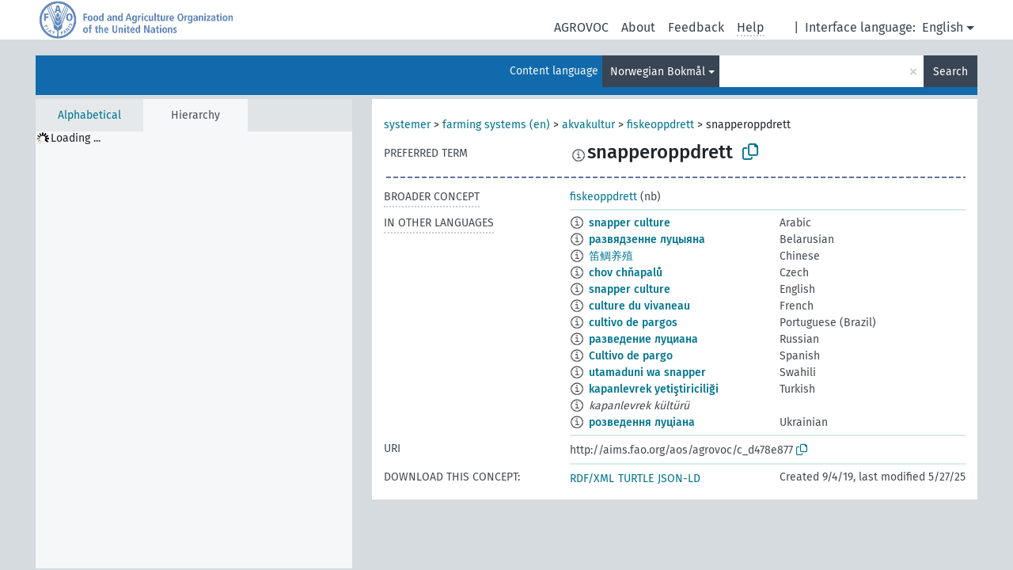

--- FILE ---
content_type: text/html; charset=UTF-8
request_url: https://agrovoc.fao.org/skosmosAsfa/asfa/en/page/?clang=nb&uri=http%3A%2F%2Faims.fao.org%2Faos%2Fagrovoc%2Fc_d478e877
body_size: 7096
content:
<!DOCTYPE html>
<html dir="ltr" lang="en" prefix="og: https://ogp.me/ns#">
<head>
<base href="https://agrovoc.fao.org/skosmosAsfa/">
<link rel="shortcut icon" href="favicon.ico">
<meta http-equiv="X-UA-Compatible" content="IE=Edge">
<meta http-equiv="Content-Type" content="text/html; charset=UTF-8">
<meta name="viewport" content="width=device-width, initial-scale=1.0">
<meta name="format-detection" content="telephone=no">
<meta name="generator" content="Skosmos 2.18">
<meta name="title" content="snapperoppdrett - Asfa - asfa">
<meta property="og:title" content="snapperoppdrett - Asfa - asfa">
<meta name="description" content="Concept snapperoppdrett in vocabulary ">
<meta property="og:description" content="Concept snapperoppdrett in vocabulary ">
<link rel="canonical" href="https://agrovoc.fao.org/skosmosAsfa/asfa/en/page/c_d478e877?clang=nb">
<meta property="og:url" content="https://agrovoc.fao.org/skosmosAsfa/asfa/en/page/c_d478e877?clang=nb">
<meta property="og:type" content="website">
<meta property="og:site_name" content="asfa">
<link href="vendor/twbs/bootstrap/dist/css/bootstrap.min.css" media="screen, print" rel="stylesheet" type="text/css">
<link href="vendor/vakata/jstree/dist/themes/default/style.min.css" media="screen, print" rel="stylesheet" type="text/css">
<link href="vendor/davidstutz/bootstrap-multiselect/dist/css/bootstrap-multiselect.min.css" media="screen, print" rel="stylesheet" type="text/css">
<link href="resource/css/fira.css" media="screen, print" rel="stylesheet" type="text/css">
<link href="resource/fontawesome/css/fontawesome.css" media="screen, print" rel="stylesheet" type="text/css">
<link href="resource/fontawesome/css/regular.css" media="screen, print" rel="stylesheet" type="text/css">
<link href="resource/fontawesome/css/solid.css" media="screen, print" rel="stylesheet" type="text/css">
<link href="resource/css/styles.css" media="screen, print" rel="stylesheet" type="text/css">
<link href="resource/css/fao.css" media="screen, print" rel="stylesheet" type="text/css">

<title>snapperoppdrett - Asfa - asfa</title>
</head>
<body class="vocab-asfa">
  <noscript>
    <strong>We're sorry but Skosmos doesn't work properly without JavaScript enabled. Please enable it to continue.</strong>
  </noscript>
  <a id="skiptocontent" href="asfa/en/page/?clang=nb&amp;uri=http%3A%2F%2Faims.fao.org%2Faos%2Fagrovoc%2Fc_d478e877#maincontent">Skip to main content</a>
  <div class="topbar-container topbar-white">
    <div class="topbar topbar-white">
      <div id="topbar-service-helper">
<a  class="service-en" href="en/?clang=nb"><h1 id="service-name">Skosmos</h1></a>
</div>
<div id="topbar-language-navigation">
<div id="language" class="dropdown"><span class="navigation-font">|</span>
  <span class="navigation-font">Interface language:</span>
  <button type="button" class="btn btn-default dropdown-toggle navigation-font" data-bs-toggle="dropdown">English<span class="caret"></span></button>
  <ul class="dropdown-menu dropdown-menu-end">
      <li><a class="dropdown-item" id="language-ar" class="versal" href="asfa/ar/page/?clang=nb&amp;uri=http%3A%2F%2Faims.fao.org%2Faos%2Fagrovoc%2Fc_d478e877"> العربية</a></li>
            <li><a class="dropdown-item" id="language-es" class="versal" href="asfa/es/page/?clang=nb&amp;uri=http%3A%2F%2Faims.fao.org%2Faos%2Fagrovoc%2Fc_d478e877"> español</a></li>
        <li><a class="dropdown-item" id="language-fr" class="versal" href="asfa/fr/page/?clang=nb&amp;uri=http%3A%2F%2Faims.fao.org%2Faos%2Fagrovoc%2Fc_d478e877"> français</a></li>
        <li><a class="dropdown-item" id="language-ru" class="versal" href="asfa/ru/page/?clang=nb&amp;uri=http%3A%2F%2Faims.fao.org%2Faos%2Fagrovoc%2Fc_d478e877"> русский</a></li>
        <li><a class="dropdown-item" id="language-zh" class="versal" href="asfa/zh/page/?clang=nb&amp;uri=http%3A%2F%2Faims.fao.org%2Faos%2Fagrovoc%2Fc_d478e877"> 中文</a></li>
      </ul>
</div>
<div id="navigation">
         <a href="http://www.fao.org/agrovoc/" class="navigation-font"> AGROVOC </a>
     <a href="en/about?clang=nb" id="navi2" class="navigation-font">
  About  </a>
  <a href="asfa/en/feedback?clang=nb" id="navi3" class="navigation-font">
  Feedback  </a>
  <span class="skosmos-tooltip-wrapper skosmos-tooltip t-bottom" id="navi4" tabindex="0" data-title="Hover your cursor over the text with a dotted underline to see instructions about the property. &#xa; &#xa; For truncation search, please use the symbol * as in *animal or *patent*. For ends of search words, the search will be truncated automatically, even if the truncation symbol is not entered manually: thus, cat will yield the same results as cat*.">
    <span class="navigation-font">Help</span>
  </span>
</div>
</div>

<!-- top-bar ENDS HERE -->

    </div>
  </div>
    <div class="headerbar">
    <div class="header-row"><div class="headerbar-coloured"></div><div class="header-left">
  <h1><a href="asfa/en/?clang=nb"></a></h1>
</div>
<div class="header-float">
      <h2 class="sr-only">Search from vocabulary</h2>
    <div class="search-vocab-text"><p>Content language</p></div>
    <form class="navbar-form" role="search" name="text-search" action="asfa/en/search">
    <input style="display: none" name="clang" value="nb" id="lang-input">
    <div class="input-group">
      <div class="input-group-btn">
        <label class="sr-only" for="lang-dropdown-toggle">Content and search language</label>
        <button type="button" class="btn btn-default dropdown-toggle" data-bs-toggle="dropdown" aria-expanded="false" id="lang-dropdown-toggle">Norwegian Bokmål<span class="caret"></span></button>
        <ul class="dropdown-menu" aria-labelledby="lang-dropdown-toggle">
                            <li><a class="dropdown-item" href="asfa/en/page/c_d478e877?clang=ar" class="lang-button" hreflang="ar">Arabic</a></li>
                    <li><a class="dropdown-item" href="asfa/en/page/c_d478e877?clang=be" class="lang-button" hreflang="be">Belarusian</a></li>
                    <li><a class="dropdown-item" href="asfa/en/page/c_d478e877?clang=my" class="lang-button" hreflang="my">Burmese</a></li>
                    <li><a class="dropdown-item" href="asfa/en/page/c_d478e877?clang=ca" class="lang-button" hreflang="ca">Catalan</a></li>
                    <li><a class="dropdown-item" href="asfa/en/page/c_d478e877?clang=zh" class="lang-button" hreflang="zh">Chinese</a></li>
                    <li><a class="dropdown-item" href="asfa/en/page/c_d478e877?clang=cs" class="lang-button" hreflang="cs">Czech</a></li>
                    <li><a class="dropdown-item" href="asfa/en/page/c_d478e877?clang=da" class="lang-button" hreflang="da">Danish</a></li>
                    <li><a class="dropdown-item" href="asfa/en/page/c_d478e877?clang=nl" class="lang-button" hreflang="nl">Dutch</a></li>
                    <li><a class="dropdown-item" href="asfa/en/page/c_d478e877" class="lang-button" hreflang="en">English</a></li>
                    <li><a class="dropdown-item" href="asfa/en/page/c_d478e877?clang=et" class="lang-button" hreflang="et">Estonian</a></li>
                    <li><a class="dropdown-item" href="asfa/en/page/c_d478e877?clang=fi" class="lang-button" hreflang="fi">Finnish</a></li>
                    <li><a class="dropdown-item" href="asfa/en/page/c_d478e877?clang=fr" class="lang-button" hreflang="fr">French</a></li>
                    <li><a class="dropdown-item" href="asfa/en/page/c_d478e877?clang=ka" class="lang-button" hreflang="ka">Georgian</a></li>
                    <li><a class="dropdown-item" href="asfa/en/page/c_d478e877?clang=de" class="lang-button" hreflang="de">German</a></li>
                    <li><a class="dropdown-item" href="asfa/en/page/c_d478e877?clang=el" class="lang-button" hreflang="el">Greek</a></li>
                    <li><a class="dropdown-item" href="asfa/en/page/c_d478e877?clang=hi" class="lang-button" hreflang="hi">Hindi</a></li>
                    <li><a class="dropdown-item" href="asfa/en/page/c_d478e877?clang=hu" class="lang-button" hreflang="hu">Hungarian</a></li>
                    <li><a class="dropdown-item" href="asfa/en/page/c_d478e877?clang=it" class="lang-button" hreflang="it">Italian</a></li>
                    <li><a class="dropdown-item" href="asfa/en/page/c_d478e877?clang=ja" class="lang-button" hreflang="ja">Japanese</a></li>
                    <li><a class="dropdown-item" href="asfa/en/page/c_d478e877?clang=km" class="lang-button" hreflang="km">Khmer</a></li>
                    <li><a class="dropdown-item" href="asfa/en/page/c_d478e877?clang=ko" class="lang-button" hreflang="ko">Korean</a></li>
                    <li><a class="dropdown-item" href="asfa/en/page/c_d478e877?clang=lo" class="lang-button" hreflang="lo">Lao</a></li>
                    <li><a class="dropdown-item" href="asfa/en/page/c_d478e877?clang=la" class="lang-button" hreflang="la">Latin</a></li>
                    <li><a class="dropdown-item" href="asfa/en/page/c_d478e877?clang=ms" class="lang-button" hreflang="ms">Malay</a></li>
                    <li><a class="dropdown-item" href="asfa/en/page/c_d478e877?clang=nb" class="lang-button" hreflang="nb">Norwegian Bokmål</a></li>
                    <li><a class="dropdown-item" href="asfa/en/page/c_d478e877?clang=nn" class="lang-button" hreflang="nn">Norwegian Nynorsk</a></li>
                    <li><a class="dropdown-item" href="asfa/en/page/c_d478e877?clang=fa" class="lang-button" hreflang="fa">Persian</a></li>
                    <li><a class="dropdown-item" href="asfa/en/page/c_d478e877?clang=pl" class="lang-button" hreflang="pl">Polish</a></li>
                    <li><a class="dropdown-item" href="asfa/en/page/c_d478e877?clang=pt" class="lang-button" hreflang="pt">Portuguese</a></li>
                    <li><a class="dropdown-item" href="asfa/en/page/c_d478e877?clang=pt-BR" class="lang-button" hreflang="pt-BR">Portuguese (Brazil)</a></li>
                    <li><a class="dropdown-item" href="asfa/en/page/c_d478e877?clang=ro" class="lang-button" hreflang="ro">Romanian</a></li>
                    <li><a class="dropdown-item" href="asfa/en/page/c_d478e877?clang=ru" class="lang-button" hreflang="ru">Russian</a></li>
                    <li><a class="dropdown-item" href="asfa/en/page/c_d478e877?clang=sr" class="lang-button" hreflang="sr">Serbian</a></li>
                    <li><a class="dropdown-item" href="asfa/en/page/c_d478e877?clang=sk" class="lang-button" hreflang="sk">Slovak</a></li>
                    <li><a class="dropdown-item" href="asfa/en/page/c_d478e877?clang=es" class="lang-button" hreflang="es">Spanish</a></li>
                    <li><a class="dropdown-item" href="asfa/en/page/c_d478e877?clang=sw" class="lang-button" hreflang="sw">Swahili</a></li>
                    <li><a class="dropdown-item" href="asfa/en/page/c_d478e877?clang=sv" class="lang-button" hreflang="sv">Swedish</a></li>
                    <li><a class="dropdown-item" href="asfa/en/page/c_d478e877?clang=te" class="lang-button" hreflang="te">Telugu</a></li>
                    <li><a class="dropdown-item" href="asfa/en/page/c_d478e877?clang=th" class="lang-button" hreflang="th">Thai</a></li>
                    <li><a class="dropdown-item" href="asfa/en/page/c_d478e877?clang=tr" class="lang-button" hreflang="tr">Turkish</a></li>
                    <li><a class="dropdown-item" href="asfa/en/page/c_d478e877?clang=uk" class="lang-button" hreflang="uk">Ukrainian</a></li>
                    <li><a class="dropdown-item" href="asfa/en/page/c_d478e877?clang=vi" class="lang-button" hreflang="vi">Vietnamese</a></li>
                            <li>
            <a class="dropdown-item" href="asfa/en/page/?uri=http://aims.fao.org/aos/agrovoc/c_d478e877&amp;clang=nb&amp;anylang=on"
              class="lang-button" id="lang-button-all">Any language</a>
            <input name="anylang" type="checkbox">
          </li>
        </ul>
      </div><!-- /btn-group -->
      <label class="sr-only" for="search-field">Enter search term</label>
      <input id="search-field" type="text" class="form-control" name="q" value="">
      <div class="input-group-btn">
        <label class="sr-only" for="search-all-button">Submit search</label>
        <button id="search-all-button" type="submit" class="btn btn-primary">Search</button>
      </div>
    </div>
      </form>
</div>
</div>  </div>
    <div class="main-container">
        <div id="sidebar">
          <div class="sidebar-buttons">
                <h2 class="sr-only">Sidebar listing: list and traverse vocabulary contents by a criterion</h2>
        <ul class="nav nav-tabs">
                                      <h3 class="sr-only">List vocabulary concepts alphabetically</h3>
                    <li id="alpha" class="nav-item"><a class="nav-link" href="asfa/en/index?clang=nb">Alphabetical</a></li>
                                                  <h3 class="sr-only">List vocabulary concepts hierarchically</h3>
                    <li id="hierarchy" class="nav-item">
            <a class="nav-link active" href="#" id="hier-trigger"
                        >Hierarchy            </a>
          </li>
                                                </ul>
      </div>
      
            <h4 class="sr-only">Listing vocabulary concepts alphabetically</h4>
            <div class="sidebar-grey  concept-hierarchy">
        <div id="alphabetical-menu">
                  </div>
              </div>
        </div>
    
            <main id="maincontent" tabindex="-1">
            <div class="content">
        <div id="content-top"></div>
                     <h2 class="sr-only">Concept information</h2>
            <div class="concept-info">
      <div class="concept-main">
              <div class="row">
                                      <div class="crumb-path">
                        <a class="propertyvalue bread-crumb" href="asfa/en/page/c_330985?clang=nb">systemer</a><span class="bread-crumb"> > </span>
                                                <a class="propertyvalue bread-crumb" href="asfa/en/page/c_2807?clang=nb">farming systems (en)</a><span class="bread-crumb"> > </span>
                                                <a class="propertyvalue bread-crumb" href="asfa/en/page/c_550?clang=nb">akvakultur</a><span class="bread-crumb"> > </span>
                                                <a class="propertyvalue bread-crumb" href="asfa/en/page/c_2918?clang=nb">fiskeoppdrett</a><span class="bread-crumb"> > </span>
                                                <span class="bread-crumb propertylabel-pink">snapperoppdrett</span>
                                                </div>
                          </div>
            <div class="row property prop-preflabel"><div class="property-label property-label-pref"><h3 class="versal">
                                      Preferred term
                      </h3></div><div class="property-value-column"><span class="reified-property-value xl-pref-label tooltip-html"><img src="resource/pics/about.png"><div class="reified-tooltip tooltip-html-content"><p><span class="tooltip-prop">Created</span>:
                <span class="versal">2021-12-17T10:02:44</span></p></div></span><span class="prefLabel" id="pref-label">snapperoppdrett</span>
                &nbsp;
        <button type="button" data-bs-toggle="tooltip" data-bs-placement="button" title="Copy to clipboard" class="btn btn-default btn-xs copy-clipboard" for="#pref-label"><span class="fa-regular fa-copy"></span></button></div><div class="col-md-12"><div class="preflabel-spacer"></div></div></div>
                       <div class="row property prop-skos_broader">
          <div class="property-label">
            <h3 class="versal               property-click skosmos-tooltip-wrapper skosmos-tooltip t-top" data-title="Broader concept
              ">
                              Broader concept
                          </h3>
          </div>
          <div class="property-value-column"><div class="property-value-wrapper">
                <ul>
                     <li>
                                                                               <a href="asfa/en/page/c_2918?clang=nb"> fiskeoppdrett</a>
                                                <span class="versal"> (nb)</span>                                                      </li>
                </ul>
                </div></div></div>
                                <div class="row property prop-other-languages">
        <div class="property-label"><h3 class="versal property-click skosmos-tooltip-wrapper skosmos-tooltip t-top" data-title="Terms for the concept in other languages." >In other languages</h3></div>
        <div class="property-value-column">
          <div class="property-value-wrapper">
            <ul>
                                          <li class="row other-languages first-of-language">
                <div class="col-6 versal versal-pref">
                                    <span class="reified-property-value xl-label tooltip-html">
                    <img alt="Information" src="resource/pics/about.png">
                    <div class="reified-tooltip tooltip-html-content">
                                                              <p><span class="tooltip-prop">Created</span>:
                        <span class="versal">2024-06-17T17:09:42Z</span>
                      </p>
                                                            </div>
                  </span>
                                                      <a href='asfa/en/page/c_d478e877?clang=ar' hreflang='ar'>snapper culture</a>
                                  </div>
                <div class="col-6 versal"><p>Arabic</p></div>
              </li>
                                                        <li class="row other-languages first-of-language">
                <div class="col-6 versal versal-pref">
                                    <span class="reified-property-value xl-label tooltip-html">
                    <img alt="Information" src="resource/pics/about.png">
                    <div class="reified-tooltip tooltip-html-content">
                                                              <p><span class="tooltip-prop">Created</span>:
                        <span class="versal">2025-02-11T09:37:12</span>
                      </p>
                                                            </div>
                  </span>
                                                      <a href='asfa/en/page/c_d478e877?clang=be' hreflang='be'>развядзенне луцыяна</a>
                                  </div>
                <div class="col-6 versal"><p>Belarusian</p></div>
              </li>
                                                        <li class="row other-languages first-of-language">
                <div class="col-6 versal versal-pref">
                                    <span class="reified-property-value xl-label tooltip-html">
                    <img alt="Information" src="resource/pics/about.png">
                    <div class="reified-tooltip tooltip-html-content">
                                                              <p><span class="tooltip-prop">Created</span>:
                        <span class="versal">2024-03-07T17:09:42Z</span>
                      </p>
                                                            </div>
                  </span>
                                                      <a href='asfa/en/page/c_d478e877?clang=zh' hreflang='zh'>笛鲷养殖</a>
                                  </div>
                <div class="col-6 versal"><p>Chinese</p></div>
              </li>
                                                        <li class="row other-languages first-of-language">
                <div class="col-6 versal versal-pref">
                                    <span class="reified-property-value xl-label tooltip-html">
                    <img alt="Information" src="resource/pics/about.png">
                    <div class="reified-tooltip tooltip-html-content">
                                                              <p><span class="tooltip-prop">Created</span>:
                        <span class="versal">2025-05-27T17:06:23</span>
                      </p>
                                                                                  <p><span class="tooltip-prop">Last modified</span>:
                        <span class="versal">2025-05-28T07:06:11</span>
                      </p>
                                                            </div>
                  </span>
                                                      <a href='asfa/en/page/c_d478e877?clang=cs' hreflang='cs'>chov chňapalů</a>
                                  </div>
                <div class="col-6 versal"><p>Czech</p></div>
              </li>
                                                        <li class="row other-languages first-of-language">
                <div class="col-6 versal versal-pref">
                                    <span class="reified-property-value xl-label tooltip-html">
                    <img alt="Information" src="resource/pics/about.png">
                    <div class="reified-tooltip tooltip-html-content">
                                                              <p><span class="tooltip-prop">Created</span>:
                        <span class="versal">2019-09-04T12:02:37</span>
                      </p>
                                                            </div>
                  </span>
                                                      <a href='asfa/en/page/c_d478e877' hreflang='en'>snapper culture</a>
                                  </div>
                <div class="col-6 versal"><p>English</p></div>
              </li>
                                                        <li class="row other-languages first-of-language">
                <div class="col-6 versal versal-pref">
                                    <span class="reified-property-value xl-label tooltip-html">
                    <img alt="Information" src="resource/pics/about.png">
                    <div class="reified-tooltip tooltip-html-content">
                                                              <p><span class="tooltip-prop">Created</span>:
                        <span class="versal">2021-10-14T18:10:13</span>
                      </p>
                                                            </div>
                  </span>
                                                      <a href='asfa/en/page/c_d478e877?clang=fr' hreflang='fr'>culture du vivaneau</a>
                                  </div>
                <div class="col-6 versal"><p>French</p></div>
              </li>
                                                        <li class="row other-languages first-of-language">
                <div class="col-6 versal versal-pref">
                                    <span class="reified-property-value xl-label tooltip-html">
                    <img alt="Information" src="resource/pics/about.png">
                    <div class="reified-tooltip tooltip-html-content">
                                                              <p><span class="tooltip-prop">Created</span>:
                        <span class="versal">2024-12-19T12:06:51</span>
                      </p>
                                                            </div>
                  </span>
                                                      <a href='asfa/en/page/c_d478e877?clang=pt-BR' hreflang='pt-BR'>cultivo de pargos</a>
                                  </div>
                <div class="col-6 versal"><p>Portuguese (Brazil)</p></div>
              </li>
                                                        <li class="row other-languages first-of-language">
                <div class="col-6 versal versal-pref">
                                    <span class="reified-property-value xl-label tooltip-html">
                    <img alt="Information" src="resource/pics/about.png">
                    <div class="reified-tooltip tooltip-html-content">
                                                              <p><span class="tooltip-prop">Created</span>:
                        <span class="versal">2021-12-17T08:22:28</span>
                      </p>
                                                            </div>
                  </span>
                                                      <a href='asfa/en/page/c_d478e877?clang=ru' hreflang='ru'>разведение луциана</a>
                                  </div>
                <div class="col-6 versal"><p>Russian</p></div>
              </li>
                                                        <li class="row other-languages first-of-language">
                <div class="col-6 versal versal-pref">
                                    <span class="reified-property-value xl-label tooltip-html">
                    <img alt="Information" src="resource/pics/about.png">
                    <div class="reified-tooltip tooltip-html-content">
                                                              <p><span class="tooltip-prop">Created</span>:
                        <span class="versal">2024-07-03T11:24:42Z</span>
                      </p>
                                                            </div>
                  </span>
                                                      <a href='asfa/en/page/c_d478e877?clang=es' hreflang='es'>Cultivo de pargo</a>
                                  </div>
                <div class="col-6 versal"><p>Spanish</p></div>
              </li>
                                                        <li class="row other-languages first-of-language">
                <div class="col-6 versal versal-pref">
                                    <span class="reified-property-value xl-label tooltip-html">
                    <img alt="Information" src="resource/pics/about.png">
                    <div class="reified-tooltip tooltip-html-content">
                                                              <p><span class="tooltip-prop">Created</span>:
                        <span class="versal">2024-05-26T12:13:58</span>
                      </p>
                                                            </div>
                  </span>
                                                      <a href='asfa/en/page/c_d478e877?clang=sw' hreflang='sw'>utamaduni wa snapper</a>
                                  </div>
                <div class="col-6 versal"><p>Swahili</p></div>
              </li>
                                                        <li class="row other-languages first-of-language">
                <div class="col-6 versal versal-pref">
                                    <span class="reified-property-value xl-label tooltip-html">
                    <img alt="Information" src="resource/pics/about.png">
                    <div class="reified-tooltip tooltip-html-content">
                                                              <p><span class="tooltip-prop">Created</span>:
                        <span class="versal">2020-02-12T10:13:23.24+01:00</span>
                      </p>
                                                            </div>
                  </span>
                                                      <a href='asfa/en/page/c_d478e877?clang=tr' hreflang='tr'>kapanlevrek yetiştiriciliği</a>
                                  </div>
                <div class="col-6 versal"><p>Turkish</p></div>
              </li>
                            <li class="row other-languages">
                <div class="col-6 versal replaced">
                                    <span class="reified-property-value xl-label tooltip-html">
                    <img alt="Information" src="resource/pics/about.png">
                    <div class="reified-tooltip tooltip-html-content">
                                                              <p><span class="tooltip-prop">Created</span>:
                        <span class="versal">2020-02-12T10:13:52.637+01:00</span>
                      </p>
                                                            </div>
                  </span>
                                    kapanlevrek kültürü
                                  </div>
                <div class="col-6 versal"></div>
              </li>
                                                        <li class="row other-languages first-of-language">
                <div class="col-6 versal versal-pref">
                                    <span class="reified-property-value xl-label tooltip-html">
                    <img alt="Information" src="resource/pics/about.png">
                    <div class="reified-tooltip tooltip-html-content">
                                                              <p><span class="tooltip-prop">Created</span>:
                        <span class="versal">2021-12-17T08:22:47</span>
                      </p>
                                                            </div>
                  </span>
                                                      <a href='asfa/en/page/c_d478e877?clang=uk' hreflang='uk'>розведення луціана</a>
                                  </div>
                <div class="col-6 versal"><p>Ukrainian</p></div>
              </li>
                                        </ul>
          </div>
        </div>
      </div>
              <div class="row property prop-uri">
            <div class="property-label"><h3 class="versal">URI</h3></div>
            <div class="property-value-column">
                <div class="property-value-wrapper">
                    <span class="versal uri-input-box" id="uri-input-box">http://aims.fao.org/aos/agrovoc/c_d478e877</span>
                    <button type="button" data-bs-toggle="tooltip" data-bs-placement="button" title="Copy to clipboard" class="btn btn-default btn-xs copy-clipboard" for="#uri-input-box">
                      <span class="fa-regular fa-copy"></span>
                    </button>
                </div>
            </div>
        </div>
        <div class="row">
            <div class="property-label"><h3 class="versal">Download this concept:</h3></div>
            <div class="property-value-column">
<span class="versal concept-download-links"><a href="rest/v1/asfa/data?uri=http%3A%2F%2Faims.fao.org%2Faos%2Fagrovoc%2Fc_d478e877&amp;format=application/rdf%2Bxml">RDF/XML</a>
          <a href="rest/v1/asfa/data?uri=http%3A%2F%2Faims.fao.org%2Faos%2Fagrovoc%2Fc_d478e877&amp;format=text/turtle">
            TURTLE</a>
          <a href="rest/v1/asfa/data?uri=http%3A%2F%2Faims.fao.org%2Faos%2Fagrovoc%2Fc_d478e877&amp;format=application/ld%2Bjson">JSON-LD</a>
        </span><span class="versal date-info">Created 9/4/19, last modified 5/27/25</span>            </div>
        </div>
      </div>
      <!-- appendix / concept mapping properties -->
      <div
          class="concept-appendix hidden"
          data-concept-uri="http://aims.fao.org/aos/agrovoc/c_d478e877"
          data-concept-type="skos:Concept"
          >
      </div>
    </div>
    
  

<template id="property-mappings-template">
    {{#each properties}}
    <div class="row{{#ifDeprecated concept.type 'skosext:DeprecatedConcept'}} deprecated{{/ifDeprecated}} property prop-{{ id }}">
        <div class="property-label"><h3 class="versal{{#ifNotInDescription type description}} property-click skosmos-tooltip-wrapper skosmos-tooltip t-top" data-title="{{ description }}{{/ifNotInDescription}}">{{label}}</h3></div>
        <div class="property-value-column">
            {{#each values }} {{! loop through ConceptPropertyValue objects }}
            {{#if prefLabel }}
            <div class="row">
                <div class="col-5">
                    <a class="versal" href="{{hrefLink}}">{{#if notation }}<span class="versal">{{ notation }} </span>{{/if}}{{ prefLabel }}</a>
                    {{#ifDifferentLabelLang lang }}<span class="propertyvalue"> ({{ lang }})</span>{{/ifDifferentLabelLang}}
                </div>
                {{#if vocabName }}
                    <span class="appendix-vocab-label col-7">{{ vocabName }}</span>
                {{/if}}
            </div>
            {{/if}}
            {{/each}}
        </div>
    </div>
    {{/each}}
</template>

        <div id="content-bottom"></div>
      </div>
    </main>
            <footer id="footer"></footer>
  </div>
  <script>
<!-- translations needed in javascript -->
var noResultsTranslation = "No results";
var loading_text = "Loading more items";
var loading_failed_text = "Error: Loading more items failed!";
var loading_retry_text = "Retry";
var jstree_loading = "Loading ...";
var results_disp = "All %d results displayed";
var all_vocabs  = "from all";
var n_selected = "selected";
var missing_value = "Value is required and can not be empty";
var expand_paths = "show all # paths";
var expand_propvals = "show all # values";
var hiertrans = "Hierarchy";
var depr_trans = "Deprecated concept";
var sr_only_translations = {
  hierarchy_listing: "Hierarchical listing of vocabulary concepts",
  groups_listing: "Hierarchical listing of vocabulary concepts and groupings",
};

<!-- variables passed through to javascript -->
var lang = "en";
var content_lang = "nb";
var vocab = "asfa";
var uri = "http://aims.fao.org/aos/agrovoc/c_d478e877";
var prefLabels = [{"lang": "nb","label": "snapperoppdrett"}];
var uriSpace = "http://aims.fao.org/aos/agrovoc/";
var showNotation = true;
var sortByNotation = null;
var languageOrder = ["nb","en","ar","be","my","ca","zh","cs","da","nl","et","fi","fr","ka","de","el","hi","hu","it","ja","km","ko","lo","la","ms","nn","fa","pl","pt","pt-BR","ro","ru","sr","sk","es","sw","sv","te","th","tr","uk","vi"];
var vocShortName = "Asfa";
var explicitLangCodes = true;
var pluginParameters = [];
</script>

<script type="application/ld+json">
{"@context":{"skos":"http://www.w3.org/2004/02/skos/core#","isothes":"http://purl.org/iso25964/skos-thes#","rdfs":"http://www.w3.org/2000/01/rdf-schema#","owl":"http://www.w3.org/2002/07/owl#","dct":"http://purl.org/dc/terms/","dc11":"http://purl.org/dc/elements/1.1/","uri":"@id","type":"@type","lang":"@language","value":"@value","graph":"@graph","label":"rdfs:label","prefLabel":"skos:prefLabel","altLabel":"skos:altLabel","hiddenLabel":"skos:hiddenLabel","broader":"skos:broader","narrower":"skos:narrower","related":"skos:related","inScheme":"skos:inScheme","schema":"http://schema.org/","wd":"http://www.wikidata.org/entity/","wdt":"http://www.wikidata.org/prop/direct/","asfa":"http://aims.fao.org/aos/agrovoc/"},"graph":[{"uri":"asfa:c_2918","type":"skos:Concept","narrower":{"uri":"asfa:c_d478e877"},"prefLabel":[{"lang":"sr","value":"узгој рибе"},{"lang":"sw","value":"ufugaji wa samaki"},{"lang":"ro","value":"piscicultură"},{"lang":"nb","value":"fiskeoppdrett"},{"lang":"pt-BR","value":"piscicultura"},{"lang":"ka","value":"თევზის მოშენება"},{"lang":"uk","value":"риборозведення"},{"lang":"te","value":"చేపల సంవర్ధనం"},{"lang":"tr","value":"balık yetiştiriciliği"},{"lang":"ms","value":"Penternakan ikan"},{"lang":"zh","value":"鱼类养殖"},{"lang":"th","value":"การเพาะเลี้ยงปลา"},{"lang":"sk","value":"chov rýb"},{"lang":"ru","value":"рыбоводство"},{"lang":"pt","value":"piscicultura"},{"lang":"ar","value":"تربية الأسماك"},{"lang":"cs","value":"chov ryb"},{"lang":"de","value":"Fischzucht"},{"lang":"en","value":"fish culture"},{"lang":"es","value":"Piscicultura"},{"lang":"fa","value":"پرورش ماهی"},{"lang":"fr","value":"pisciculture"},{"lang":"hi","value":"मत्स्य सवंर्धन"},{"lang":"hu","value":"halgazdálkodás"},{"lang":"it","value":"Piscicoltura"},{"lang":"ja","value":"養魚"},{"lang":"ko","value":"물고기양식"},{"lang":"lo","value":"ການລ້ຽງປາ"},{"lang":"pl","value":"Hodowla ryb"}]},{"uri":"asfa:c_d478e877","type":"skos:Concept","dct:created":{"type":"http://www.w3.org/2001/XMLSchema#dateTime","value":"2019-09-04T12:02:37"},"dct:modified":{"type":"http://www.w3.org/2001/XMLSchema#dateTime","value":"2025-05-27T17:06:23"},"altLabel":{"lang":"tr","value":"kapanlevrek kültürü"},"broader":{"uri":"asfa:c_2918"},"inScheme":{"uri":"asfa:conceptScheme_7a97495f"},"prefLabel":[{"lang":"en","value":"snapper culture"},{"lang":"tr","value":"kapanlevrek yetiştiriciliği"},{"lang":"fr","value":"culture du vivaneau"},{"lang":"ru","value":"разведение луциана"},{"lang":"uk","value":"розведення луціана"},{"lang":"nb","value":"snapperoppdrett"},{"lang":"zh","value":"笛鲷养殖"},{"lang":"sw","value":"utamaduni wa snapper"},{"lang":"ar","value":"snapper culture"},{"lang":"es","value":"Cultivo de pargo"},{"lang":"pt-BR","value":"cultivo de pargos"},{"lang":"be","value":"развядзенне луцыяна"},{"lang":"cs","value":"chov chňapalů"}],"http://www.w3.org/2008/05/skos-xl#altLabel":{"uri":"asfa:xl_tr_6691182a"},"http://www.w3.org/2008/05/skos-xl#prefLabel":[{"uri":"asfa:xl_cs_f5662375"},{"uri":"asfa:xl_be_1b21cd59"},{"uri":"asfa:xl_pt-BR_499ba586"},{"uri":"asfa:xl_es_85a97328"},{"uri":"asfa:xl_ar_b367d9d1"},{"uri":"asfa:xl_sw_f049204a"},{"uri":"asfa:xl_zh_1499149c"},{"uri":"asfa:xl_nb_a2fdb7fc"},{"uri":"asfa:xl_uk_c04074db"},{"uri":"asfa:xl_ru_ac6c9aca"},{"uri":"asfa:xl_fr_87355478"},{"uri":"asfa:xl_tr_6d3e9713"},{"uri":"asfa:xl_en_98ea5147"}]},{"uri":"asfa:conceptScheme_7a97495f","type":"skos:ConceptScheme","prefLabel":{"lang":"en","value":"ASFA"}},{"uri":"asfa:xl_ar_b367d9d1","type":"http://www.w3.org/2008/05/skos-xl#Label","dct:created":{"type":"http://www.w3.org/2001/XMLSchema#dateTime","value":"2024-06-17T17:09:42Z"},"http://www.w3.org/2008/05/skos-xl#literalForm":{"lang":"ar","value":"snapper culture"}},{"uri":"asfa:xl_be_1b21cd59","type":"http://www.w3.org/2008/05/skos-xl#Label","dct:created":{"type":"http://www.w3.org/2001/XMLSchema#dateTime","value":"2025-02-11T09:37:12"},"http://www.w3.org/2008/05/skos-xl#literalForm":{"lang":"be","value":"развядзенне луцыяна"}},{"uri":"asfa:xl_cs_f5662375","type":"http://www.w3.org/2008/05/skos-xl#Label","dct:created":{"type":"http://www.w3.org/2001/XMLSchema#dateTime","value":"2025-05-27T17:06:23"},"dct:modified":{"type":"http://www.w3.org/2001/XMLSchema#dateTime","value":"2025-05-28T07:06:11"},"http://www.w3.org/2008/05/skos-xl#literalForm":{"lang":"cs","value":"chov chňapalů"}},{"uri":"asfa:xl_en_98ea5147","type":"http://www.w3.org/2008/05/skos-xl#Label","dct:created":{"type":"http://www.w3.org/2001/XMLSchema#dateTime","value":"2019-09-04T12:02:37"},"http://www.w3.org/2008/05/skos-xl#literalForm":{"lang":"en","value":"snapper culture"}},{"uri":"asfa:xl_es_85a97328","type":"http://www.w3.org/2008/05/skos-xl#Label","dct:created":{"type":"http://www.w3.org/2001/XMLSchema#dateTime","value":"2024-07-03T11:24:42Z"},"http://www.w3.org/2008/05/skos-xl#literalForm":{"lang":"es","value":"Cultivo de pargo"}},{"uri":"asfa:xl_fr_87355478","type":"http://www.w3.org/2008/05/skos-xl#Label","dct:created":{"type":"http://www.w3.org/2001/XMLSchema#dateTime","value":"2021-10-14T18:10:13"},"http://www.w3.org/2008/05/skos-xl#literalForm":{"lang":"fr","value":"culture du vivaneau"}},{"uri":"asfa:xl_nb_a2fdb7fc","type":"http://www.w3.org/2008/05/skos-xl#Label","dct:created":{"type":"http://www.w3.org/2001/XMLSchema#dateTime","value":"2021-12-17T10:02:44"},"http://www.w3.org/2008/05/skos-xl#literalForm":{"lang":"nb","value":"snapperoppdrett"}},{"uri":"asfa:xl_pt-BR_499ba586","type":"http://www.w3.org/2008/05/skos-xl#Label","dct:created":{"type":"http://www.w3.org/2001/XMLSchema#dateTime","value":"2024-12-19T12:06:51"},"http://www.w3.org/2008/05/skos-xl#literalForm":{"lang":"pt-BR","value":"cultivo de pargos"}},{"uri":"asfa:xl_ru_ac6c9aca","type":"http://www.w3.org/2008/05/skos-xl#Label","dct:created":{"type":"http://www.w3.org/2001/XMLSchema#dateTime","value":"2021-12-17T08:22:28"},"http://www.w3.org/2008/05/skos-xl#literalForm":{"lang":"ru","value":"разведение луциана"}},{"uri":"asfa:xl_sw_f049204a","type":"http://www.w3.org/2008/05/skos-xl#Label","dct:created":{"type":"http://www.w3.org/2001/XMLSchema#dateTime","value":"2024-05-26T12:13:58"},"http://www.w3.org/2008/05/skos-xl#literalForm":{"lang":"sw","value":"utamaduni wa snapper"}},{"uri":"asfa:xl_tr_6691182a","type":"http://www.w3.org/2008/05/skos-xl#Label","dct:created":{"type":"http://www.w3.org/2001/XMLSchema#dateTime","value":"2020-02-12T10:13:52.637+01:00"},"http://www.w3.org/2008/05/skos-xl#literalForm":{"lang":"tr","value":"kapanlevrek kültürü"}},{"uri":"asfa:xl_tr_6d3e9713","type":"http://www.w3.org/2008/05/skos-xl#Label","dct:created":{"type":"http://www.w3.org/2001/XMLSchema#dateTime","value":"2020-02-12T10:13:23.24+01:00"},"http://www.w3.org/2008/05/skos-xl#literalForm":{"lang":"tr","value":"kapanlevrek yetiştiriciliği"}},{"uri":"asfa:xl_uk_c04074db","type":"http://www.w3.org/2008/05/skos-xl#Label","dct:created":{"type":"http://www.w3.org/2001/XMLSchema#dateTime","value":"2021-12-17T08:22:47"},"http://www.w3.org/2008/05/skos-xl#literalForm":{"lang":"uk","value":"розведення луціана"}},{"uri":"asfa:xl_zh_1499149c","type":"http://www.w3.org/2008/05/skos-xl#Label","dct:created":{"type":"http://www.w3.org/2001/XMLSchema#dateTime","value":"2024-03-07T17:09:42Z"},"http://www.w3.org/2008/05/skos-xl#literalForm":{"lang":"zh","value":"笛鲷养殖"}},{"uri":"skos:prefLabel","rdfs:comment":{"lang":"en","value":"A resource has no more than one value of skos:prefLabel per language tag."}}]}
</script>
<script src="vendor/components/jquery/jquery.min.js"></script>
<script src="vendor/components/handlebars.js/handlebars.min.js"></script>
<script src="vendor/vakata/jstree/dist/jstree.min.js"></script>
<script src="vendor/twitter/typeahead.js/dist/typeahead.bundle.min.js"></script>
<script src="vendor/davidstutz/bootstrap-multiselect/dist/js/bootstrap-multiselect.min.js"></script>
<script src="vendor/twbs/bootstrap/dist/js/bootstrap.bundle.js"></script>
<script src="vendor/etdsolutions/waypoints/jquery.waypoints.min.js"></script>
<script src="vendor/newerton/jquery-mousewheel/jquery.mousewheel.min.js"></script>
<script src="vendor/pamelafox/lscache/lscache.min.js"></script>
<script src="resource/js/config.js"></script>
<script src="resource/js/hierarchy.js"></script>
<script src="resource/js/groups.js"></script>
<script src="resource/js/scripts.js"></script>
<script src="resource/js/docready.js"></script>

    </body>
</html>
